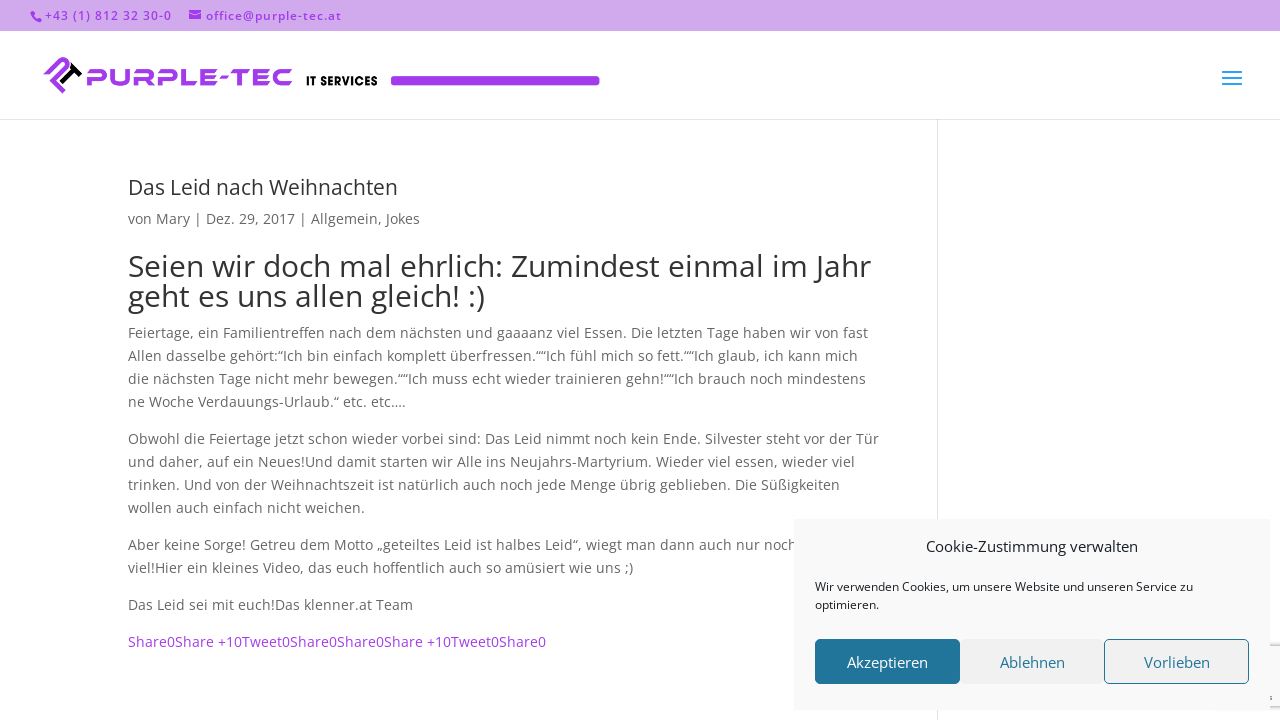

--- FILE ---
content_type: text/html; charset=utf-8
request_url: https://www.google.com/recaptcha/api2/anchor?ar=1&k=6LcJgZMbAAAAAGWHyAO0Pg8xAcYm8K559seERWwf&co=aHR0cHM6Ly93d3cucHVycGxlLXRlYy5hdDo0NDM.&hl=en&v=PoyoqOPhxBO7pBk68S4YbpHZ&size=invisible&anchor-ms=20000&execute-ms=30000&cb=3l6bex7sqe5e
body_size: 48841
content:
<!DOCTYPE HTML><html dir="ltr" lang="en"><head><meta http-equiv="Content-Type" content="text/html; charset=UTF-8">
<meta http-equiv="X-UA-Compatible" content="IE=edge">
<title>reCAPTCHA</title>
<style type="text/css">
/* cyrillic-ext */
@font-face {
  font-family: 'Roboto';
  font-style: normal;
  font-weight: 400;
  font-stretch: 100%;
  src: url(//fonts.gstatic.com/s/roboto/v48/KFO7CnqEu92Fr1ME7kSn66aGLdTylUAMa3GUBHMdazTgWw.woff2) format('woff2');
  unicode-range: U+0460-052F, U+1C80-1C8A, U+20B4, U+2DE0-2DFF, U+A640-A69F, U+FE2E-FE2F;
}
/* cyrillic */
@font-face {
  font-family: 'Roboto';
  font-style: normal;
  font-weight: 400;
  font-stretch: 100%;
  src: url(//fonts.gstatic.com/s/roboto/v48/KFO7CnqEu92Fr1ME7kSn66aGLdTylUAMa3iUBHMdazTgWw.woff2) format('woff2');
  unicode-range: U+0301, U+0400-045F, U+0490-0491, U+04B0-04B1, U+2116;
}
/* greek-ext */
@font-face {
  font-family: 'Roboto';
  font-style: normal;
  font-weight: 400;
  font-stretch: 100%;
  src: url(//fonts.gstatic.com/s/roboto/v48/KFO7CnqEu92Fr1ME7kSn66aGLdTylUAMa3CUBHMdazTgWw.woff2) format('woff2');
  unicode-range: U+1F00-1FFF;
}
/* greek */
@font-face {
  font-family: 'Roboto';
  font-style: normal;
  font-weight: 400;
  font-stretch: 100%;
  src: url(//fonts.gstatic.com/s/roboto/v48/KFO7CnqEu92Fr1ME7kSn66aGLdTylUAMa3-UBHMdazTgWw.woff2) format('woff2');
  unicode-range: U+0370-0377, U+037A-037F, U+0384-038A, U+038C, U+038E-03A1, U+03A3-03FF;
}
/* math */
@font-face {
  font-family: 'Roboto';
  font-style: normal;
  font-weight: 400;
  font-stretch: 100%;
  src: url(//fonts.gstatic.com/s/roboto/v48/KFO7CnqEu92Fr1ME7kSn66aGLdTylUAMawCUBHMdazTgWw.woff2) format('woff2');
  unicode-range: U+0302-0303, U+0305, U+0307-0308, U+0310, U+0312, U+0315, U+031A, U+0326-0327, U+032C, U+032F-0330, U+0332-0333, U+0338, U+033A, U+0346, U+034D, U+0391-03A1, U+03A3-03A9, U+03B1-03C9, U+03D1, U+03D5-03D6, U+03F0-03F1, U+03F4-03F5, U+2016-2017, U+2034-2038, U+203C, U+2040, U+2043, U+2047, U+2050, U+2057, U+205F, U+2070-2071, U+2074-208E, U+2090-209C, U+20D0-20DC, U+20E1, U+20E5-20EF, U+2100-2112, U+2114-2115, U+2117-2121, U+2123-214F, U+2190, U+2192, U+2194-21AE, U+21B0-21E5, U+21F1-21F2, U+21F4-2211, U+2213-2214, U+2216-22FF, U+2308-230B, U+2310, U+2319, U+231C-2321, U+2336-237A, U+237C, U+2395, U+239B-23B7, U+23D0, U+23DC-23E1, U+2474-2475, U+25AF, U+25B3, U+25B7, U+25BD, U+25C1, U+25CA, U+25CC, U+25FB, U+266D-266F, U+27C0-27FF, U+2900-2AFF, U+2B0E-2B11, U+2B30-2B4C, U+2BFE, U+3030, U+FF5B, U+FF5D, U+1D400-1D7FF, U+1EE00-1EEFF;
}
/* symbols */
@font-face {
  font-family: 'Roboto';
  font-style: normal;
  font-weight: 400;
  font-stretch: 100%;
  src: url(//fonts.gstatic.com/s/roboto/v48/KFO7CnqEu92Fr1ME7kSn66aGLdTylUAMaxKUBHMdazTgWw.woff2) format('woff2');
  unicode-range: U+0001-000C, U+000E-001F, U+007F-009F, U+20DD-20E0, U+20E2-20E4, U+2150-218F, U+2190, U+2192, U+2194-2199, U+21AF, U+21E6-21F0, U+21F3, U+2218-2219, U+2299, U+22C4-22C6, U+2300-243F, U+2440-244A, U+2460-24FF, U+25A0-27BF, U+2800-28FF, U+2921-2922, U+2981, U+29BF, U+29EB, U+2B00-2BFF, U+4DC0-4DFF, U+FFF9-FFFB, U+10140-1018E, U+10190-1019C, U+101A0, U+101D0-101FD, U+102E0-102FB, U+10E60-10E7E, U+1D2C0-1D2D3, U+1D2E0-1D37F, U+1F000-1F0FF, U+1F100-1F1AD, U+1F1E6-1F1FF, U+1F30D-1F30F, U+1F315, U+1F31C, U+1F31E, U+1F320-1F32C, U+1F336, U+1F378, U+1F37D, U+1F382, U+1F393-1F39F, U+1F3A7-1F3A8, U+1F3AC-1F3AF, U+1F3C2, U+1F3C4-1F3C6, U+1F3CA-1F3CE, U+1F3D4-1F3E0, U+1F3ED, U+1F3F1-1F3F3, U+1F3F5-1F3F7, U+1F408, U+1F415, U+1F41F, U+1F426, U+1F43F, U+1F441-1F442, U+1F444, U+1F446-1F449, U+1F44C-1F44E, U+1F453, U+1F46A, U+1F47D, U+1F4A3, U+1F4B0, U+1F4B3, U+1F4B9, U+1F4BB, U+1F4BF, U+1F4C8-1F4CB, U+1F4D6, U+1F4DA, U+1F4DF, U+1F4E3-1F4E6, U+1F4EA-1F4ED, U+1F4F7, U+1F4F9-1F4FB, U+1F4FD-1F4FE, U+1F503, U+1F507-1F50B, U+1F50D, U+1F512-1F513, U+1F53E-1F54A, U+1F54F-1F5FA, U+1F610, U+1F650-1F67F, U+1F687, U+1F68D, U+1F691, U+1F694, U+1F698, U+1F6AD, U+1F6B2, U+1F6B9-1F6BA, U+1F6BC, U+1F6C6-1F6CF, U+1F6D3-1F6D7, U+1F6E0-1F6EA, U+1F6F0-1F6F3, U+1F6F7-1F6FC, U+1F700-1F7FF, U+1F800-1F80B, U+1F810-1F847, U+1F850-1F859, U+1F860-1F887, U+1F890-1F8AD, U+1F8B0-1F8BB, U+1F8C0-1F8C1, U+1F900-1F90B, U+1F93B, U+1F946, U+1F984, U+1F996, U+1F9E9, U+1FA00-1FA6F, U+1FA70-1FA7C, U+1FA80-1FA89, U+1FA8F-1FAC6, U+1FACE-1FADC, U+1FADF-1FAE9, U+1FAF0-1FAF8, U+1FB00-1FBFF;
}
/* vietnamese */
@font-face {
  font-family: 'Roboto';
  font-style: normal;
  font-weight: 400;
  font-stretch: 100%;
  src: url(//fonts.gstatic.com/s/roboto/v48/KFO7CnqEu92Fr1ME7kSn66aGLdTylUAMa3OUBHMdazTgWw.woff2) format('woff2');
  unicode-range: U+0102-0103, U+0110-0111, U+0128-0129, U+0168-0169, U+01A0-01A1, U+01AF-01B0, U+0300-0301, U+0303-0304, U+0308-0309, U+0323, U+0329, U+1EA0-1EF9, U+20AB;
}
/* latin-ext */
@font-face {
  font-family: 'Roboto';
  font-style: normal;
  font-weight: 400;
  font-stretch: 100%;
  src: url(//fonts.gstatic.com/s/roboto/v48/KFO7CnqEu92Fr1ME7kSn66aGLdTylUAMa3KUBHMdazTgWw.woff2) format('woff2');
  unicode-range: U+0100-02BA, U+02BD-02C5, U+02C7-02CC, U+02CE-02D7, U+02DD-02FF, U+0304, U+0308, U+0329, U+1D00-1DBF, U+1E00-1E9F, U+1EF2-1EFF, U+2020, U+20A0-20AB, U+20AD-20C0, U+2113, U+2C60-2C7F, U+A720-A7FF;
}
/* latin */
@font-face {
  font-family: 'Roboto';
  font-style: normal;
  font-weight: 400;
  font-stretch: 100%;
  src: url(//fonts.gstatic.com/s/roboto/v48/KFO7CnqEu92Fr1ME7kSn66aGLdTylUAMa3yUBHMdazQ.woff2) format('woff2');
  unicode-range: U+0000-00FF, U+0131, U+0152-0153, U+02BB-02BC, U+02C6, U+02DA, U+02DC, U+0304, U+0308, U+0329, U+2000-206F, U+20AC, U+2122, U+2191, U+2193, U+2212, U+2215, U+FEFF, U+FFFD;
}
/* cyrillic-ext */
@font-face {
  font-family: 'Roboto';
  font-style: normal;
  font-weight: 500;
  font-stretch: 100%;
  src: url(//fonts.gstatic.com/s/roboto/v48/KFO7CnqEu92Fr1ME7kSn66aGLdTylUAMa3GUBHMdazTgWw.woff2) format('woff2');
  unicode-range: U+0460-052F, U+1C80-1C8A, U+20B4, U+2DE0-2DFF, U+A640-A69F, U+FE2E-FE2F;
}
/* cyrillic */
@font-face {
  font-family: 'Roboto';
  font-style: normal;
  font-weight: 500;
  font-stretch: 100%;
  src: url(//fonts.gstatic.com/s/roboto/v48/KFO7CnqEu92Fr1ME7kSn66aGLdTylUAMa3iUBHMdazTgWw.woff2) format('woff2');
  unicode-range: U+0301, U+0400-045F, U+0490-0491, U+04B0-04B1, U+2116;
}
/* greek-ext */
@font-face {
  font-family: 'Roboto';
  font-style: normal;
  font-weight: 500;
  font-stretch: 100%;
  src: url(//fonts.gstatic.com/s/roboto/v48/KFO7CnqEu92Fr1ME7kSn66aGLdTylUAMa3CUBHMdazTgWw.woff2) format('woff2');
  unicode-range: U+1F00-1FFF;
}
/* greek */
@font-face {
  font-family: 'Roboto';
  font-style: normal;
  font-weight: 500;
  font-stretch: 100%;
  src: url(//fonts.gstatic.com/s/roboto/v48/KFO7CnqEu92Fr1ME7kSn66aGLdTylUAMa3-UBHMdazTgWw.woff2) format('woff2');
  unicode-range: U+0370-0377, U+037A-037F, U+0384-038A, U+038C, U+038E-03A1, U+03A3-03FF;
}
/* math */
@font-face {
  font-family: 'Roboto';
  font-style: normal;
  font-weight: 500;
  font-stretch: 100%;
  src: url(//fonts.gstatic.com/s/roboto/v48/KFO7CnqEu92Fr1ME7kSn66aGLdTylUAMawCUBHMdazTgWw.woff2) format('woff2');
  unicode-range: U+0302-0303, U+0305, U+0307-0308, U+0310, U+0312, U+0315, U+031A, U+0326-0327, U+032C, U+032F-0330, U+0332-0333, U+0338, U+033A, U+0346, U+034D, U+0391-03A1, U+03A3-03A9, U+03B1-03C9, U+03D1, U+03D5-03D6, U+03F0-03F1, U+03F4-03F5, U+2016-2017, U+2034-2038, U+203C, U+2040, U+2043, U+2047, U+2050, U+2057, U+205F, U+2070-2071, U+2074-208E, U+2090-209C, U+20D0-20DC, U+20E1, U+20E5-20EF, U+2100-2112, U+2114-2115, U+2117-2121, U+2123-214F, U+2190, U+2192, U+2194-21AE, U+21B0-21E5, U+21F1-21F2, U+21F4-2211, U+2213-2214, U+2216-22FF, U+2308-230B, U+2310, U+2319, U+231C-2321, U+2336-237A, U+237C, U+2395, U+239B-23B7, U+23D0, U+23DC-23E1, U+2474-2475, U+25AF, U+25B3, U+25B7, U+25BD, U+25C1, U+25CA, U+25CC, U+25FB, U+266D-266F, U+27C0-27FF, U+2900-2AFF, U+2B0E-2B11, U+2B30-2B4C, U+2BFE, U+3030, U+FF5B, U+FF5D, U+1D400-1D7FF, U+1EE00-1EEFF;
}
/* symbols */
@font-face {
  font-family: 'Roboto';
  font-style: normal;
  font-weight: 500;
  font-stretch: 100%;
  src: url(//fonts.gstatic.com/s/roboto/v48/KFO7CnqEu92Fr1ME7kSn66aGLdTylUAMaxKUBHMdazTgWw.woff2) format('woff2');
  unicode-range: U+0001-000C, U+000E-001F, U+007F-009F, U+20DD-20E0, U+20E2-20E4, U+2150-218F, U+2190, U+2192, U+2194-2199, U+21AF, U+21E6-21F0, U+21F3, U+2218-2219, U+2299, U+22C4-22C6, U+2300-243F, U+2440-244A, U+2460-24FF, U+25A0-27BF, U+2800-28FF, U+2921-2922, U+2981, U+29BF, U+29EB, U+2B00-2BFF, U+4DC0-4DFF, U+FFF9-FFFB, U+10140-1018E, U+10190-1019C, U+101A0, U+101D0-101FD, U+102E0-102FB, U+10E60-10E7E, U+1D2C0-1D2D3, U+1D2E0-1D37F, U+1F000-1F0FF, U+1F100-1F1AD, U+1F1E6-1F1FF, U+1F30D-1F30F, U+1F315, U+1F31C, U+1F31E, U+1F320-1F32C, U+1F336, U+1F378, U+1F37D, U+1F382, U+1F393-1F39F, U+1F3A7-1F3A8, U+1F3AC-1F3AF, U+1F3C2, U+1F3C4-1F3C6, U+1F3CA-1F3CE, U+1F3D4-1F3E0, U+1F3ED, U+1F3F1-1F3F3, U+1F3F5-1F3F7, U+1F408, U+1F415, U+1F41F, U+1F426, U+1F43F, U+1F441-1F442, U+1F444, U+1F446-1F449, U+1F44C-1F44E, U+1F453, U+1F46A, U+1F47D, U+1F4A3, U+1F4B0, U+1F4B3, U+1F4B9, U+1F4BB, U+1F4BF, U+1F4C8-1F4CB, U+1F4D6, U+1F4DA, U+1F4DF, U+1F4E3-1F4E6, U+1F4EA-1F4ED, U+1F4F7, U+1F4F9-1F4FB, U+1F4FD-1F4FE, U+1F503, U+1F507-1F50B, U+1F50D, U+1F512-1F513, U+1F53E-1F54A, U+1F54F-1F5FA, U+1F610, U+1F650-1F67F, U+1F687, U+1F68D, U+1F691, U+1F694, U+1F698, U+1F6AD, U+1F6B2, U+1F6B9-1F6BA, U+1F6BC, U+1F6C6-1F6CF, U+1F6D3-1F6D7, U+1F6E0-1F6EA, U+1F6F0-1F6F3, U+1F6F7-1F6FC, U+1F700-1F7FF, U+1F800-1F80B, U+1F810-1F847, U+1F850-1F859, U+1F860-1F887, U+1F890-1F8AD, U+1F8B0-1F8BB, U+1F8C0-1F8C1, U+1F900-1F90B, U+1F93B, U+1F946, U+1F984, U+1F996, U+1F9E9, U+1FA00-1FA6F, U+1FA70-1FA7C, U+1FA80-1FA89, U+1FA8F-1FAC6, U+1FACE-1FADC, U+1FADF-1FAE9, U+1FAF0-1FAF8, U+1FB00-1FBFF;
}
/* vietnamese */
@font-face {
  font-family: 'Roboto';
  font-style: normal;
  font-weight: 500;
  font-stretch: 100%;
  src: url(//fonts.gstatic.com/s/roboto/v48/KFO7CnqEu92Fr1ME7kSn66aGLdTylUAMa3OUBHMdazTgWw.woff2) format('woff2');
  unicode-range: U+0102-0103, U+0110-0111, U+0128-0129, U+0168-0169, U+01A0-01A1, U+01AF-01B0, U+0300-0301, U+0303-0304, U+0308-0309, U+0323, U+0329, U+1EA0-1EF9, U+20AB;
}
/* latin-ext */
@font-face {
  font-family: 'Roboto';
  font-style: normal;
  font-weight: 500;
  font-stretch: 100%;
  src: url(//fonts.gstatic.com/s/roboto/v48/KFO7CnqEu92Fr1ME7kSn66aGLdTylUAMa3KUBHMdazTgWw.woff2) format('woff2');
  unicode-range: U+0100-02BA, U+02BD-02C5, U+02C7-02CC, U+02CE-02D7, U+02DD-02FF, U+0304, U+0308, U+0329, U+1D00-1DBF, U+1E00-1E9F, U+1EF2-1EFF, U+2020, U+20A0-20AB, U+20AD-20C0, U+2113, U+2C60-2C7F, U+A720-A7FF;
}
/* latin */
@font-face {
  font-family: 'Roboto';
  font-style: normal;
  font-weight: 500;
  font-stretch: 100%;
  src: url(//fonts.gstatic.com/s/roboto/v48/KFO7CnqEu92Fr1ME7kSn66aGLdTylUAMa3yUBHMdazQ.woff2) format('woff2');
  unicode-range: U+0000-00FF, U+0131, U+0152-0153, U+02BB-02BC, U+02C6, U+02DA, U+02DC, U+0304, U+0308, U+0329, U+2000-206F, U+20AC, U+2122, U+2191, U+2193, U+2212, U+2215, U+FEFF, U+FFFD;
}
/* cyrillic-ext */
@font-face {
  font-family: 'Roboto';
  font-style: normal;
  font-weight: 900;
  font-stretch: 100%;
  src: url(//fonts.gstatic.com/s/roboto/v48/KFO7CnqEu92Fr1ME7kSn66aGLdTylUAMa3GUBHMdazTgWw.woff2) format('woff2');
  unicode-range: U+0460-052F, U+1C80-1C8A, U+20B4, U+2DE0-2DFF, U+A640-A69F, U+FE2E-FE2F;
}
/* cyrillic */
@font-face {
  font-family: 'Roboto';
  font-style: normal;
  font-weight: 900;
  font-stretch: 100%;
  src: url(//fonts.gstatic.com/s/roboto/v48/KFO7CnqEu92Fr1ME7kSn66aGLdTylUAMa3iUBHMdazTgWw.woff2) format('woff2');
  unicode-range: U+0301, U+0400-045F, U+0490-0491, U+04B0-04B1, U+2116;
}
/* greek-ext */
@font-face {
  font-family: 'Roboto';
  font-style: normal;
  font-weight: 900;
  font-stretch: 100%;
  src: url(//fonts.gstatic.com/s/roboto/v48/KFO7CnqEu92Fr1ME7kSn66aGLdTylUAMa3CUBHMdazTgWw.woff2) format('woff2');
  unicode-range: U+1F00-1FFF;
}
/* greek */
@font-face {
  font-family: 'Roboto';
  font-style: normal;
  font-weight: 900;
  font-stretch: 100%;
  src: url(//fonts.gstatic.com/s/roboto/v48/KFO7CnqEu92Fr1ME7kSn66aGLdTylUAMa3-UBHMdazTgWw.woff2) format('woff2');
  unicode-range: U+0370-0377, U+037A-037F, U+0384-038A, U+038C, U+038E-03A1, U+03A3-03FF;
}
/* math */
@font-face {
  font-family: 'Roboto';
  font-style: normal;
  font-weight: 900;
  font-stretch: 100%;
  src: url(//fonts.gstatic.com/s/roboto/v48/KFO7CnqEu92Fr1ME7kSn66aGLdTylUAMawCUBHMdazTgWw.woff2) format('woff2');
  unicode-range: U+0302-0303, U+0305, U+0307-0308, U+0310, U+0312, U+0315, U+031A, U+0326-0327, U+032C, U+032F-0330, U+0332-0333, U+0338, U+033A, U+0346, U+034D, U+0391-03A1, U+03A3-03A9, U+03B1-03C9, U+03D1, U+03D5-03D6, U+03F0-03F1, U+03F4-03F5, U+2016-2017, U+2034-2038, U+203C, U+2040, U+2043, U+2047, U+2050, U+2057, U+205F, U+2070-2071, U+2074-208E, U+2090-209C, U+20D0-20DC, U+20E1, U+20E5-20EF, U+2100-2112, U+2114-2115, U+2117-2121, U+2123-214F, U+2190, U+2192, U+2194-21AE, U+21B0-21E5, U+21F1-21F2, U+21F4-2211, U+2213-2214, U+2216-22FF, U+2308-230B, U+2310, U+2319, U+231C-2321, U+2336-237A, U+237C, U+2395, U+239B-23B7, U+23D0, U+23DC-23E1, U+2474-2475, U+25AF, U+25B3, U+25B7, U+25BD, U+25C1, U+25CA, U+25CC, U+25FB, U+266D-266F, U+27C0-27FF, U+2900-2AFF, U+2B0E-2B11, U+2B30-2B4C, U+2BFE, U+3030, U+FF5B, U+FF5D, U+1D400-1D7FF, U+1EE00-1EEFF;
}
/* symbols */
@font-face {
  font-family: 'Roboto';
  font-style: normal;
  font-weight: 900;
  font-stretch: 100%;
  src: url(//fonts.gstatic.com/s/roboto/v48/KFO7CnqEu92Fr1ME7kSn66aGLdTylUAMaxKUBHMdazTgWw.woff2) format('woff2');
  unicode-range: U+0001-000C, U+000E-001F, U+007F-009F, U+20DD-20E0, U+20E2-20E4, U+2150-218F, U+2190, U+2192, U+2194-2199, U+21AF, U+21E6-21F0, U+21F3, U+2218-2219, U+2299, U+22C4-22C6, U+2300-243F, U+2440-244A, U+2460-24FF, U+25A0-27BF, U+2800-28FF, U+2921-2922, U+2981, U+29BF, U+29EB, U+2B00-2BFF, U+4DC0-4DFF, U+FFF9-FFFB, U+10140-1018E, U+10190-1019C, U+101A0, U+101D0-101FD, U+102E0-102FB, U+10E60-10E7E, U+1D2C0-1D2D3, U+1D2E0-1D37F, U+1F000-1F0FF, U+1F100-1F1AD, U+1F1E6-1F1FF, U+1F30D-1F30F, U+1F315, U+1F31C, U+1F31E, U+1F320-1F32C, U+1F336, U+1F378, U+1F37D, U+1F382, U+1F393-1F39F, U+1F3A7-1F3A8, U+1F3AC-1F3AF, U+1F3C2, U+1F3C4-1F3C6, U+1F3CA-1F3CE, U+1F3D4-1F3E0, U+1F3ED, U+1F3F1-1F3F3, U+1F3F5-1F3F7, U+1F408, U+1F415, U+1F41F, U+1F426, U+1F43F, U+1F441-1F442, U+1F444, U+1F446-1F449, U+1F44C-1F44E, U+1F453, U+1F46A, U+1F47D, U+1F4A3, U+1F4B0, U+1F4B3, U+1F4B9, U+1F4BB, U+1F4BF, U+1F4C8-1F4CB, U+1F4D6, U+1F4DA, U+1F4DF, U+1F4E3-1F4E6, U+1F4EA-1F4ED, U+1F4F7, U+1F4F9-1F4FB, U+1F4FD-1F4FE, U+1F503, U+1F507-1F50B, U+1F50D, U+1F512-1F513, U+1F53E-1F54A, U+1F54F-1F5FA, U+1F610, U+1F650-1F67F, U+1F687, U+1F68D, U+1F691, U+1F694, U+1F698, U+1F6AD, U+1F6B2, U+1F6B9-1F6BA, U+1F6BC, U+1F6C6-1F6CF, U+1F6D3-1F6D7, U+1F6E0-1F6EA, U+1F6F0-1F6F3, U+1F6F7-1F6FC, U+1F700-1F7FF, U+1F800-1F80B, U+1F810-1F847, U+1F850-1F859, U+1F860-1F887, U+1F890-1F8AD, U+1F8B0-1F8BB, U+1F8C0-1F8C1, U+1F900-1F90B, U+1F93B, U+1F946, U+1F984, U+1F996, U+1F9E9, U+1FA00-1FA6F, U+1FA70-1FA7C, U+1FA80-1FA89, U+1FA8F-1FAC6, U+1FACE-1FADC, U+1FADF-1FAE9, U+1FAF0-1FAF8, U+1FB00-1FBFF;
}
/* vietnamese */
@font-face {
  font-family: 'Roboto';
  font-style: normal;
  font-weight: 900;
  font-stretch: 100%;
  src: url(//fonts.gstatic.com/s/roboto/v48/KFO7CnqEu92Fr1ME7kSn66aGLdTylUAMa3OUBHMdazTgWw.woff2) format('woff2');
  unicode-range: U+0102-0103, U+0110-0111, U+0128-0129, U+0168-0169, U+01A0-01A1, U+01AF-01B0, U+0300-0301, U+0303-0304, U+0308-0309, U+0323, U+0329, U+1EA0-1EF9, U+20AB;
}
/* latin-ext */
@font-face {
  font-family: 'Roboto';
  font-style: normal;
  font-weight: 900;
  font-stretch: 100%;
  src: url(//fonts.gstatic.com/s/roboto/v48/KFO7CnqEu92Fr1ME7kSn66aGLdTylUAMa3KUBHMdazTgWw.woff2) format('woff2');
  unicode-range: U+0100-02BA, U+02BD-02C5, U+02C7-02CC, U+02CE-02D7, U+02DD-02FF, U+0304, U+0308, U+0329, U+1D00-1DBF, U+1E00-1E9F, U+1EF2-1EFF, U+2020, U+20A0-20AB, U+20AD-20C0, U+2113, U+2C60-2C7F, U+A720-A7FF;
}
/* latin */
@font-face {
  font-family: 'Roboto';
  font-style: normal;
  font-weight: 900;
  font-stretch: 100%;
  src: url(//fonts.gstatic.com/s/roboto/v48/KFO7CnqEu92Fr1ME7kSn66aGLdTylUAMa3yUBHMdazQ.woff2) format('woff2');
  unicode-range: U+0000-00FF, U+0131, U+0152-0153, U+02BB-02BC, U+02C6, U+02DA, U+02DC, U+0304, U+0308, U+0329, U+2000-206F, U+20AC, U+2122, U+2191, U+2193, U+2212, U+2215, U+FEFF, U+FFFD;
}

</style>
<link rel="stylesheet" type="text/css" href="https://www.gstatic.com/recaptcha/releases/PoyoqOPhxBO7pBk68S4YbpHZ/styles__ltr.css">
<script nonce="mPljUotnuHL3RDp_h5s5DQ" type="text/javascript">window['__recaptcha_api'] = 'https://www.google.com/recaptcha/api2/';</script>
<script type="text/javascript" src="https://www.gstatic.com/recaptcha/releases/PoyoqOPhxBO7pBk68S4YbpHZ/recaptcha__en.js" nonce="mPljUotnuHL3RDp_h5s5DQ">
      
    </script></head>
<body><div id="rc-anchor-alert" class="rc-anchor-alert"></div>
<input type="hidden" id="recaptcha-token" value="[base64]">
<script type="text/javascript" nonce="mPljUotnuHL3RDp_h5s5DQ">
      recaptcha.anchor.Main.init("[\x22ainput\x22,[\x22bgdata\x22,\x22\x22,\[base64]/[base64]/[base64]/[base64]/[base64]/UltsKytdPUU6KEU8MjA0OD9SW2wrK109RT4+NnwxOTI6KChFJjY0NTEyKT09NTUyOTYmJk0rMTxjLmxlbmd0aCYmKGMuY2hhckNvZGVBdChNKzEpJjY0NTEyKT09NTYzMjA/[base64]/[base64]/[base64]/[base64]/[base64]/[base64]/[base64]\x22,\[base64]\\u003d\x22,\x22al8gwp/CpMOmC8Kue8KZW2sGw5bCjyUZJhY/wozCswzDqMKdw47DhX7CgsOcOTbChcKyDMKzwqDCtkhteMKjM8ORSMK/CsOrw4TCnk/[base64]/CisKAwrJFwrTDgnHCoCnCtMKww4BrYX9Ye2XCom7CiAvCr8K5wozDmcO1HsOuVsOtwokHDMKFwpBLw7RRwoBOwoBOO8Ozw6bCjCHClMKNf3cXGcKbwpbDtAl5woNgQ8KnAsOnczLCgXRsBFPCujhbw5YUSMKgE8KDw4bDnW3ClRrDgMK7ecOSwr7CpW/CpXjCsEPChw5aKsK6wqHCnCU+wq9fw6zCi0lADUoeBA0JwrjDozbDiMOZSh7CmsOAWBdYwrw9wqNLwrtgwr3Di1IJw7LDoB/Cn8OvKX/CsC4swozClDgGOUTCrAg+cMOESljCgHEVw5TDqsKkwqs3dVbConcLM8KoP8OvwoTDqzDCuFDDsMOcRMKcw4LCocO7w7VPGx/DuMKHbsKhw6R/[base64]/CjC3Dmlpfw6BRI8KJw5fDn8OSw6pTWMOnw7XCuULCnlcEQ2Q9w7FnAlnChMK9w7F/MihIWksdwptGw7YAAcKSJi9VwoIow7tiZirDvMOxwpVFw4TDjnp0XsOrR0d/SsOuw6/[base64]/[base64]/CgMOYeAE0wqVww5nDj8KMw4bDiT7CgsOVw6XCscOOTzPDpCLDhMOVDMKRXcOpaMKOUMKDw5DDh8OdwoJnImzCvwnCisOvacOVwoXCkMOcP2p9YcOew41uSCk4wq9eAjXCqMOBJMKKwpkfZsOww5Qdw6HDpMKiw7/DpcO4wpbCjsKgVGnCtCcPwobDtT7ClybDn8OtKMOmw6ZcGMO1w5FreMOrw5twe2Zfw4lQw6nCtsKUw53Dg8OtETkHaMODwprDrHrCn8OQb8K4wrDDqsO3w67CnG/DkMOYwrhsD8OyAHgjMcO+HFzDnAQ/CMOLKsKVwoZTCcOMwq/[base64]/[base64]/DsW9MwqRLF1wXbmIHwos2wpjCm1t4JcOlw5pCecKUw7/CqMOewp7Diy5lwooAw68Gw5l8ahHDvRM8CsKAwrbDgDTDtRVHDmHCnsOVP8Oow77DqVPChXZKw68zwq/CuCbDnjvCscOgMsOvwpIeAErCv8O9P8K/QMKwXcOCbsO8OcKtw4PCgH1Ow6F4UmwvwqF/wpI4NHMZKMKmBcOTw7/ChMKZPVLCnxZHUi/DoC7CnGzCp8KKZMKff1fDvStnV8K3wrzDq8K6wq0XelVHwpU0RAjCrEBSwrxvw5h/wqDCn1vDiMO9wpLDvWXDjU1KwrDDsMKyWsOENm7CpsK2w75iw6rCrDEjDsOSE8Krw4w+w7QDw6RtGcKTEz8wwqLDrcKaw4/CkEzDgcKVwrkiw5AUWEs/woo6AUBCe8K/wp/[base64]/w5MDwqc/w43CpRfDscKFEHwnwoczw5AHwogzw4x3E8KaQ8KBW8O/woN9w6QHwoHCp2d8wq4ow7/CrhfDnzAZeEg8w41wbcKpwpTCi8O0wonDu8K6w6giwoVtw4wsw6I5w4/DkEDCt8K8E8KYbVlgXcKuwqV9b8OeIlVUeMKRZB3CrE8vwodmE8K6LmLClxHCgMKCGMOZw5nDvl7Dng/ChV5gGsOxwpXCmGV0G23ChsKqa8KVw4cewrYiw6/CgcOTI1wXUEJ8bcOVesKDEMK1a8KjUCB5CxJyw4MnDMKCf8KrTcOlwonDu8K0w7puwofCrRd4w6grw4TCnsKAVsOUGn8aw5vCoDgeU3duWC0Fw4NDSsOpw67DmCLChGHCtFx5GcOEOMORw6TDksKqBw/DjsKWAUbDg8OfOcKXDSMSHMOewpTDjMKwwrrCplzDvsOZFcKqw6vDsMKxUsKAMMKAw5B6H0czw5fCun/Cp8OOQE3CjlvCu3o4w5/DqjNEfsKLwpTCjUrCoBV9w44QwrHCghHCuR3ClkvDr8KTK8OWw49WeMO9NErDncKYw7XCr28iM8KTwqbDgy/DjXgEAsOETivDgsOKawDCpm/DjsKcEcK5wrJRRn7CkD7CmWlgw6zCigbDpcO8wpdTGiBHGQpOJ10VLsOdw70fU1DDjsOVw63DgMOrw7zDtjnCu8Kyw57DrcOBwq8TYG3CpGYGw5fCjMOdD8Olw7HDnRnCiCM5wocKwoRMScOjw43Cu8ODUXFFKjnChxwWwq3DmsKAw4VmdVvDoEk/[base64]/Dn2hUwqs7CsOjVSk4digkAcKtw4vDgsOYworCj8O8w7RVwodFeznDpcK6b3vDjCtnwp44QMKbw6vDjMKNw5zDkcKvwpMSwpZcw7/CmcKedMKAwqLDlA9GcGrDncOzw6Qjwoozwq5Fw6zDq2ANHSllDmp1aMOELcOtU8KewqXCv8OTaMObwopnwop4w5MPNgLCkS8RUB/CggjCm8K1w5TCoGtHQsOxw4vCr8KyfMK0w5jCoBU7w7jCjUxaw4pdCcO6A2bCtCZTTsO/CMKvKMKIw6svwr0DeMOIw4LCtsOOF0fDhsKRw5DCvcKSw6Mdwod+UnU/wrXDv2olDMKmR8K/UMOxw4EjBDnCm2YmAGt/wr7Ck8K8w5RYV8KdAglIPiYxYMOXcDA1fMOcR8O1GUMCHMKsw5jCpMKpwp3CmcK1ew/[base64]/DmmsKAMKvwqcfw4/[base64]/DlcO3LMOWwo98w6Jaw5TDn8Kew7ElwqrDm8KQRcO8w4Jjw4gtFMOycQPCun/Ct1Rlw4fDscKxMSXCq1NKEnDCgsOJasKKw4YHw57DqsOzeSEPD8KaZHF/FcK/[base64]/w4N6e8K6fR4pwrkAQMKIw4UqwrVUMkpIS8K2wpdpYl7DmMKXJsK4w6ErKsOJwqU0LVnDo1zDjB/CrwfCgEtcw6dyHMOpwrhnwp4JSxjCosOVEsK6w5vDvWHDgT1iw7nDgH7DnnPDucOIw6DCr2kjeVLCqsOWwqFPwr1EIMKkDEvCusK7worDoEMNAnHDqsOaw6pVMGfCqcO4wolMw6nDuMOyYWd1acKWw79Vw6/DocOUOsKqw5DCnMKKwp9tAUxSwrrDjBjCmMKDw7XCg8KqNsOXwonCnTBywoHCtnsQw4XCiHU0w7AMwo3DgVo1wrAmwp7Ct8ONZmDDn0HCngzDsgAUwqLDpW7DrjzDhVTCocK/w6nChl4JV8OjwpfDmCtDwqrDmj3CiibDk8KUe8KHbV/CrMOIw6bDgEbCqAYLwq0awrDDh8KKVcKKesOOKMOJwpQCwqg3wr43wrFtw4XDklTDtcKCwqrDs8KBwoTDkcOqw7FXJDPDrXJxw7QwJMOYwrR7DcO6e2BnwrgbwoVnwqbDh0vDnQrDmFjDl2oUAV5WL8OwVxTCncO5wo4jKMOxPMOUwofCojvCpMKAX8Ouw54SwpM/ExQYw75FwrI1JMO3fsK3DEthwovDv8OWwpbCpMKTDsOvwqfCjsOZX8OmElXCoy/DrAnDvkjDqMK6w7vDgMKOw7LDjjobOXcyQ8K9w67CogRawpJ+fgnDvWbDqsO8wqvClkbDlVzDqcKxw77Dh8Kyw7DDiis9bMOuU8OyOxvDkhnDjG/DjsOLeBHDrgdvwqYOwoPCgMOqUA9Bwqokw4vDhmHDgHbDqRDDpMO9awDCt3YrOUEhw5xGw4PCpcOLRRRGw6wTRXkMbHEBPyLCvcO5wrXDjw3DmlNFbhlfwp3CsHPDlxvDn8K/JQjCr8KLPBbCs8KpNTIFFjl2BCtHOk7Coh5ZwrccwqAKEsOSesKfwozDqCdCKsO6Sk7CmcKfwqDCpsOfwqfDmcOVw7PDuwPDs8KgBcKewqhKw6fDn0vDjmfDiXssw75Bb8OVE37DgsKAw6ptf8K4FGDCrxZcw5/Dh8ODa8KBwqBrQMOOwqlEOsOiw5IjLcKlIcOkbgpGwqDDjSbDp8KfIMKBwrXDvMOkwqdYw5/CqUrCusOgw6zCvnTDu8KOwo9nw5/CjDpAw6ZyKmPDvcOcwo3CmTIYIMOUHcKZEkAnA2DDgsOGw4fCgcOpw68Jwo/CgsKJfmcWw7/CrEbCrcOdwrwYPcO9wpDDuMOYdg/DucKJFnrCiSp6wpTDrjlZw5pewqV3w5k5w4rDncO7OMK9w7ENaRAhbcOvw4JVwrwLdSdhGQ3DglrDskx1w4/[base64]/[base64]/CjcO8wps2V8OKw7rCvzFhZ8Oqw6oKCcOqwrtzIMOZwoLDikHCnMOLCMO9NUTDqRwPw6rCr0HDlzk3wqRwFRROWGB1w4tIekNHw6/DjT1qFMOwesKUCSt6NBDDi8K1wrVOwpzDp1YfwqTCsA11FMKdbcKfaFzCkELDucOzPcK4wrXCp8O2DsKkVsKXCwJyw61Sw6XCq2BLX8OGwoIKw57CtcKMGQ/DpcOqwr8iGGLDg3xPwo7DtwnCj8OMJMO/KcKbfMObHCTDnE8qLsKodcOYwpXDg0QoaMONwqJwICnCl8OgwqXDmMObPUlWwqTCpGfDuR87w48qw5VPwprCnRdqw5sBwrVUw4zCgcKEwppNPiRPFXQCC0bCuU7DtMO0w7Znw4RnIMOqwrFrYhBZw7MEw7/[base64]/Dgm18XwRlw4IuJG/CnMK/woNiwooPwpzDvMK3wqUUwpRAwoHDr8KDw7/Dq3LDvcK5KB9AKGZEwpZwwrtqXcOiwrzDk1oYCEzDm8KPwptmwrI2MMK5w6VrIF3CnAQJwowKwpTCugHDsCM6wpjCvF/CpRPCn8OTw6smaCcBw7BgM8O9bMKEw6nCqkPCvRbClSrDkcOtwovDgMKVYsOmKsOww7x2wpw2Cl5rW8OAHcO3woQQZXJbLBIPa8KrE1VcTwDDv8Krwp88wr4jDhvDgMOkYMODEsO2wrnCtsKBVjlbw6nCkxFawrEfEMKIfMKFwq3Ch3/[base64]/DqX7DnRx1wrQVw5PCow/Cu8OnwrkpCjZPL8O5w4TCn2RnwoDDqMKddlrCmcKkF8ORw7QTwq3DgzlcQS11PlPCtVFjE8OQwox6w6N4wp5KwpzCssOGw51xW08yPcKnw4hFYcOaIsOJBjjCpU4sw6XCil/Dm8K0WnfDpMOpwobCikkbwovCm8K/c8O/wr/DlmwdNCfClcKnw4TCkcKfFicOZz5mV8Kuw6vCqcKuw57DgGTDuCvCmcKSw5/Dg35RbcKKa8O2QllyRcObwqMtwoUwQ3bDo8OuUj0QDMKYwqXDmzZDw7IvKEUhWmjCln7DisKLw6PDtcKuMCnDicKmw6bDgMK6FAtKNgPCm8OabEXChhoIwrdxw4dzN0fDk8Ouw4EJGUM3XcKUwoZkAcK9w5hRETZ1JQbCikQMfcONwqp9wq7CkmHCgMO7wqZ/[base64]/CuVwTdH8HKcKnFCQoPsKWGRDCtj5ZDw5zwoDCucO8w6LCnsKqcsOkUsKDYVhsw4R+wpbCqUokJcKqV0XDil7DmsKwfUjCm8KTCMO/[base64]/DjsKqwoHCgTAKw5Naw77CjEnDgsK7UTVEfF8cw6VedMOvw5VoZW3DrcKXwrfCjlA/QsKjK8Kdw50Cw4p1C8K3LEbCggAWYsOCw7ZSwo8BYHNowoEwaEzCsBDCncKFw71nS8KmeGXDnMOwwonClxrCrcK0w7bClsOoY8OZEkjCjMKLwqTCgF0tfGvDmUDDljzDm8KaUV5rfcKvO8KHDCt7BAtxwqleRSDDmFppAiRwJsOQRi3CjMOOwoXCnyUZDMKNSirCuz/DjcKwIE16wp9lL2TCtX0ow67DkxPDlcK/aj7CpsOhw6omWsOTWsOkeDPCkmAXw5vCm0TCusK7w7XCk8K/[base64]/DlU3DglZZWxwKw4nCt0rCq8O0w6wuw7Jbb3hTw4oNTnt2NsKSw4gfw6pCw7Z5wqvCv8KmwpLDkEXCoi/[base64]/CnGMIUFDCj8O/MSZhw5ktwq8qw4oWeAAWwqgfHV3CkznCjXwIwp7Cg8KSw4FPw7vDhsKnQXBlDMKHUMKuw7x3dcK/wodDTyVnw7fChRoSfsO0Y8KjAMO1woksfcKOw57DugcUQUAGZsKhX8Kkw5UQbnnDjH99L8OzwqPDm0XDkjtxwqfCiwfCl8OGw4nDhQk1f3tbN8OpwqEVTsKMwofDncKfwrPDgDYZw5BIUlJGGsOXwovDr3IxTsKPwr7CilZLHWTDjG4URcOiK8KBYSTDrsK4RcKFwpQ/wrrDnSzDihAHPQRaCUTDl8O+NWXDusK9OsK9AElgP8K6w4JufMKUw4UCw5/CjQLCm8K1aGfChDrDlQXDpMKkw70oQ8Knw73CrMOBPcOwwo7DjsOAwoB2wrTDk8K3EQwyw4nDtn05XQjCosOrJ8OjDykPQ8KXC8KfEHsdw4sLPGLCkhXDlXLCh8KcR8OlDcKbw6JDeFZZw65YH8OmKQM9DADCqsOAw5cDS09swqF7wp7DnRDDi8OmwpzDlGM/IQ8pCUJRwpc2wqtHw7taQ8Odf8OgSsKdZU8+ainCkG46d8K3WE0Bw5bCoiFew7HDgUTClDfChcKWwrzDocKWGMOyEMK5Gk7Dsi3CpMOjw6DDnsKKOAnDv8OxTsK/wp3DrBTDgMKAZsKDOHF1SiQ1GsKCwrLCl0jCpsOAPMOIw4PCgjjDqMOVwoxnw4QCw5EsF8KnAhnDr8Klw53CjsOGw7YDwqk5IBnCsn4bQsOrw6LCsmPDhMOZdsO+ScK2w5ljw6XDqQ/Djl1LQMKzWcO9ImFKMcKfV8ODwpolFMOSfXLDkMODw5LDu8KXSXTDoU4+fsKPM3nDl8OMw5Few4BjJzsJbMKSHsKYw4TCjcO0w6/CtcOaw5/CnnrDt8Oiw7VSASTCgUHCpMKhT8OLw6DDgFhtw4PDlBsuwpzDnk/[base64]/DgmTClMO6w5rDrC3DjMOOYF/[base64]/w5ZTN3kEWsKowoHChmHDsibDv1vDlcOkwotawqtswqLCqGExIGZTw6UUKGvCpRUdEwzCgyvDsTZxKkMDKmrDpsOhLsOZK8O9w6nCtRbDv8K1JsKew71nc8OXanHCmsO9PV9SbsKZAGLCu8OhWQrDksKbw4zDi8O/X8K/GcKtQXJmMQ3DkcKaGBzCscKfw7zCpMOpXj/CpzoVCcKFGEPCvsO8w50vN8KXw71sFMOdQsKzw7PCp8KewoXChMOEw6tURsK9wqhmCykRwpnCqcKHLRFGKSxnwpBewrFvccOWX8K2w41fJMKawqtuw5V1wpHCjDgHw6F+w7oUOlE0wq3CrVFtS8O4w7dlw4QRw5hyRcOew5rDsMO/w5sUV8K6KkHDqibDrcOTwqjDhVXCgGfDtcKXw5LCkwDDiAfCmy7DgsKEwqrClcOuSMKjw6g6McOOccKhBsOGI8KQw6Y0w6kRwojDqMKJwoRvOcKFw4rDhxNFT8KKw79kwqcPw780w7ZIZMOdDcOTJcKtMg4KRhk4WjnDqiLDu8K0DcKHwodUdQ4VfcOCwqrDkh/DtWF/L8KIw7PCk8Odw7vDr8KvbsO7w5/DixbCtMOqworDlnVLDsKYwogowrYBwr8LwpVLwq9pwq1PA3lNB8KUA8K6w41MacKjwpfCq8K/w4XDi8OkFsO0L0fDhcKcBQFmA8OALCTDgcKvTcOFPjsjKsOiXCYAwoDDv2QDXMKcwqMfw7TCnMOSwoTCm8KvwpjCuwfDngbCjMKvYQAhaRZmwo/DjkbDuWvCiQvDs8Otw5wWw5l5w6RtT1xLcwfChgQqwqwXw5h5w7HDoAbCjAPDiMK0NHVew63DusObwrvCiwTCrsKzDsOGw4RfwoADQxUrVcKew5fDtsKjwqnCvsK1G8O5bBzCsBhFwpTCs8O5OMKKwpBswot2OcORw7pSRH3CmMOcwoBDCcK3ACPCi8O/EyMLX2EZBEjCsHhZHh/[base64]/[base64]/DuRHCrghgw5rCmCnDocOIwqESWMK0w77DjEbCpjzDj8Kowpw0SXMXw5cewq0iL8OuBMOWwr7CszLCjGTCh8K8SiN1bsKXwrbCqMOWw7rDv8KjAhwHYCLCkjLDlMKRaF0tRcKNV8OzwoXDhMO6dMK8w4wJesKewoQYDcO3w7HClCJgw6/[base64]/ClTfCmMKzA8O3D8KmwprCu8OawrVtCsOuwrd+QVTDjMKKOVzCoh5MD1PDk8OSw6vCs8OXwrVWwoXCscKaw4d9wrhYwrFGwozCh3lzwrgrwr8Pwq0GQ8KvK8KEQsKIwos1CcKHwpdDfcONw7gKwq1BwrUKw5rCo8KfacOAwrfDlA0WwqYpw5kJXVF+w4zDk8OrwrbDgD/DnsO/JcKXwpobIcOgwpJBcVrCjcOZw5vCrALChMK4MMKaw7jDmEXCmsK1w7wJwp3DjR11XwctWcOZwqc5wo/[base64]/[base64]/DiRRIG8K3fsOUTTLDhS1WwpbCk2Ikw7vDiTZuwoQAw4PCsALDlDhaD8KnwrNENcOtOcK/AsKSwoAsw57CuBfCocOfFFE9EnXDuUTCtDhbwqt/FsOUG2NIVMOzwq7CnVFdwqJKwrbCnwFFw4PDsnRKex3ChsOPwoE6QMOew4vChMOAwr1oK0jDrmocBlZYC8KhCn1nAELDt8KFFSVIWA9Bw5PCiMKswqLCtsOaJ00oHcOTwqE8wpdGwprDr8KqZA/CoDJlfcO1XiTClcOYIBzDg8OyIMKvw7hvwpzDmgrDoVDCmz7CqX/CnlzDu8KOLAMmwpFow6IkMMKaTcKiYiRYEE/ChSPDpQzDkmrDgFXDjsKlwrlgwrfCrMKRKVTDuhrCrMKZPwjCv1jDusKVw5AYMMKxG1J9w7/[base64]/Cu8KZKA/CjcOUYTYlw6M0w6BPRSbCocOpNRnDlR0JRwwhJSkewo8xYRzCrk7Cq8KNN3VyNMK4FMK0wpdBXDDCk3nCgGwRw45yElbDtcKIwrjDhm/CiMOSY8O6w4UbOANTKiPDnBdMwpnDh8KJHQfDh8O4bxpCYMO8w4XCsMKKw4nCqijCtsOoL1nCpsKyw6IXw7zCsA/ClsKdNsOFw6dlFVEIw5bCgzAYMC/[base64]/[base64]/Cl8OOwqYWw5rCjMK4Y3nDhsKQXgzCnXvDrgvDl3l4w6IywrPCkhduw4XCtgdpOVDCuS8VRlPDgCA7w7zCmcOxFsOPwqLDrcK9PsKQA8KMw4JZw5N7wrTCrjjCohYrwrnDj1RFworDrBvDucK2LsKiQXhvB8OKfzhCwqPCt8ONw79/G8KiVE7DijnClBXCqMKMMy5acMOjw6HCpy/[base64]/[base64]/CgMOAIMOhwpvDmDsJb8Oqw7Y3dMO7JUdXwptOMDPDgcOWN8OUwpnDpG/DjT4Iw6Z1eMKXwrLCjm1ZA8O6woloLMOrwpNFw4vCocKADnnCjMKhXmHDgS0Lw7UCTsKfRsO4FcKpwr8zw5PCsntow4U2w48Tw5gpwoRfWcK/CGJ1wrl8wop/IwzCtMOHw5jCgBMDw4pQWMOhworDvMKLY25pwqnCqBnChRjDtsOwVhILw6rCtkg/wrnCiR0PHG7Dr8Oew5kdwp3Cg8O7wqILwrYLOMKKw5DCuFzCusOHw7nCu8ORwpoYw4YiQWXCgyFnwpU9w65jHB7CpC8xCMORYTwOeArDsMKKwr3Cq1/CtMOjw7NCAcO0IsKnwo4qw7PDm8KkQcKKw6Y3w7Abw5UYLHTDuzl5wroIw40TwrHDqMKiBcOywobDhBpyw7F/YMO0WhHCvTdKw7kdF0dMw7fCjEFecMKDZsOJX8KQE8KVRmvChC7DssOmM8KKAAvCj37DucK/FMOzw5cQRcKOdcK1w4TCpsOQwpQWIcOgw7bDpC/CtsOiwrrDm8OOHlZzFTLDj0DDgyMOEcKkQBHDpsKBw5kfOisowrXCgsKkWRrCtGZdw4HCmDwdcMKuW8Oww4oOwqpJUwY4wqLCjA/CisK5KGs2fjdEDmXCrsOtRXzChhHCm2tkdMO3w5vCn8KYXBpiw65LwqLCqi4PVGjCizo7wql6wrVBVkEsN8OpwrHCpMKXwoJdw6HDq8KICzzCvsOhw4tuwrHCuVTCqsOjMxnChMKCw51Vw7cSwo/CtMKjwoEGw6rCnU3Dv8OJwoZsNh7Cs8KaZzPDo1I2TGXCm8O1JsKGZsK+w54kKMOFw4dITjQlCy/DshgOTktSw59FQw0wUyUwIU4+w7xpwqxUwoQJwrXCpRcTw4kiw41KQMOTw5RdAsKFb8Odw55qwrBoZFptwoNtD8Kqw5dkw77Duy9gw7s2TcK2Y2tUwpDCr8ODUMObwr8tLQQAD8KBGHnDqDJYwpzDqcO6P1bCnxnCuMOQX8KJVcKjS8OzwobCm3IywqQbwp/[base64]/Do8OWw5MfflpWejTDni8wNcKsw4MswoTDjcK1w4zDpsO8w4U8w4ceUcOGwo4ew7pkI8O1w4/CpXjCl8OXw67DqMOYG8KucsOQwpMdG8ONUMOrS2fCg8Kew5vDphDCksKKwpRHw7vCjcKLw5nCrnR2wqvDiMOGBsO7cMOwPMKGLMO+w7cJwq/[base64]/ChDXDuFzDoMO2w6Z8N31ABMOxwrk2K8OBwpPDpMOcRBDDt8OPF8OtwofCqsOISMKsams8XgDCscOFecO9TR9fw7/CvQcgY8OtBg0Vwp3Dg8OrFkzDnsKXwoltMcKxMcOwwphDw5hZT8O6wp8TEghmfyNzNHrCnsKJCMKkF2zDs8KKAsKHXTghwobCoMOWZcKDZyrCqsObwoMkF8KjwqVOw6ojDGdHCsK9BnzCoV/Cs8OfU8OZEAXCh8KqwrJTwogdwrnDl8Ozw6DDvy8hwpAkw7JyL8KrJMOWGRE8JMKqw77CgCZuK3/[base64]/Dm8OJwobCniLDsFPCl8KQwo9YYcKTw4VvwrTCrm9kw59fQT3Co1zDoMKGwrctKWbCsy3DtsK2S1bDmG0YaX8kwokgJ8K/w7vCvMOESsKKAxhnZwoVw4NIwrzClcOCIlRITsKyw6kxw4FEBEURHG/Dn8KMSEk/UQLDnMOLw4PDhRHCiMO6fhJnFw7DucO3dEXCjMOqw7XDuj7DgxZ0VsKuw4BYw7LDhQd/w7PDgFhwDMOVw5dgwr1Iw61zNMOARsKoP8OCacKSwqUCwoINw44zUcOjDsO5M8OSw4zCt8Kowp3DmDxww7vCtG0nHcOyecK8a8KQdMOLETpfcMOjw6vCnsONwr3CnsKHY1pUUMKrQWF/wr/DusKjwoPCvsKkI8OZGVxdcBJ0Q3V2CsOlRsK8w5rCr8KiwqZVw5zCkMOlw7NDT8OoNsOXUMObw7Uew6HCicK5wrfDssO7wq4hOE3Cp2bCiMOeSlvCvsK1w47CkCfDoUzDgcKnwoN9BcOHUsO5w7rCuCvDrTZ0woHDhMKiVMOzw53DncO6w7l8HMKiw7/DlsO3BMKnwrVRbMKoUA/DnsKlw4/CnT4cw6PDtsKeZUfDgkrDvMKGwplww68OC8Kiw5JQe8O1RzXCh8KcGRvDrVnDqBsNTMOfdw3Do13CqynCpXzCn2TCq0APUcKjVMKBwo3DqsKAwq/DpA/DqmHCo0TCmMKUw4shOAvDtxbCmRTCtMKiEMOzw6dfwrQ1QMK/anRXw614XlZ6wqDCisO0K8KnJirDq0XCh8OMwp7CkwdmwrvDjHTCtXABFBDDiUF/XhHDjcK1KsOTw4dJw4I/w5BcZmhHJlPCo8KowrLCglJVw7bChhzCgkrDp8Omw7RLGnchA8KJw6vDrMOSWsOqw4gUw6w5w4RbB8KYwrV7w58rwqpFGMOtMSRRfMK2w5gpwo3DjcOGwrQMw63Djl/[base64]/wplvw53Dh8OfTMKpHhHCscKQwobCmsOvIMOmQcOsMcKAXMK8SCXDvjbCpS7DtnnCm8OcKTzCmEzDs8KNw5Apwo7DuQVxwonDgMKCZsKJSgFJdHkqw4BDb8Kcwr3Dqll/MsKvwrAzw6lmNVrCj1FjTX01Mh7ChkJpQhDDmAbDnX9ew6vDjXBjw7TCj8KVd2sSw6DCpMK+w4USw6Fdw7QrW8OTwpTDtzTDmFTDv10cw6jCjHnDr8Oyw4Ecw7wKGcOhwrjClsKYwp1lw6Vdw4DDhRXChEdHRy3CocKVw5/CgsOFB8Otw4nDh1XCnsOYb8KbBlElwpXCqsOXD1YuaMKEUzQWwrMrwqQGw4cEVMO/GE/CocKlw7cTSMK5cjB+w614wpLCohhXcsO9CULCqMKDNQfCjMOGFj9xwrxVw6ggd8Oqw67CjMOuf8OBazBYw7TDt8KPwq4LMsKEw40nwpvDpH1yYsOBKDXDjsOjYBHDtWrCqn3CpsK3wqXCv8OpDT/ChsOMJBJHwrgiDWVmw74JF2bCuwbDsBoWKcKSe8KIw7XCm2/DrMOcw7fDmhzCsmjDnELDpsOrw5pFwr8QR3xMAMK7wrDCj2/Cg8O3wp7CgRR7M3JlZRTDh0NWw7fDrAR4woIuC3nCgMKRw4jDmMK6RHjCpw/CmsKMEcO8JW4qwqTCtMOPwoHCvGgcKMOcE8Ozw4DCsG3Coj7Di2/CvBnCijFaKcK5FXFpJRQSwplZXcO8w4I8R8KPRw0kWlfDmRrCqMKZLAvCmAkDG8KbHWnDt8OpLHXDp8O5YMOAEioLw4XDmcOyWR/CusO6cWDDi2sewplXwopFwpQYwqYDwog5S3TDs1XDhMO0G2M4AxjCnMKUwocycXPCoMO9ZinDry7DhsOUMsOgOMKAFcKaw7JSw7zCoG7ClCTDniANw4zDr8KCYwpNw7dQbMOeFMO9w712FMOdOEZueWNFwqohFBjChXTCsMO0R3TDpMO9wpjDgcKEM2IlwqfCi8ONw6/CnHHCnShQSzFrHcKKBsOYL8O5Z8K9wpsEwqnDi8OzM8OleSnDl3Etwo0xFsKew5nDucKrwqMFwrF7NlHCmX/CriTDji3CuS9WwpwjBCQ5HiN6w5w3dsKMwozDjHPCuMOcIk/[base64]/PzgnwoUfcMKuMgjCpVTDpsKLwroFVmllw4k9w5YzNsK6AMOFw7gNQF5dXCvCrsOcZsOOWMKyS8OjwqY7w75XworCv8O8w64SATXCisKzw7xKflbCucKdw4vCvcOVwrFHwrtnB0/DoTbDtCLCg8OBwozCsSkJK8Kxw4jDnSVDIQvDgntwwp87O8KuZwIMYHLCsk1Hw7BrwqnDhDDDmXcswoJ8FEnCvSHCvsO8wo8FTiTDvMOBwo7CgsOdwo0iQcO9IxPCjcOMQiBkw70dcQpvQcKdKcKJGUfDogg8HE/Ct31iw6N9F0fDoMOEBMO7woHDg0/CrMOAw77CusOhASpowrXCjMKjw7l4woZAW8KoFsOwMcO8w6x5w7fDlifCtsKxF0/[base64]/ClF1Dw4w4XRTDrMKfwqUsCcKXw67DmnDClVPCgR1CbMOXaMK/QsOJADgrLlN1wpcqwr/DuwosO8OTwofDrsK1w4dKcMORMsKWw60Qw5kFDsKdw7/DjAnDvDHDscOUdgLCpMKdCMOjwq/Com5eMyfDtn7CuMO9wpJ6fMKLG8KMwp1Xw4RPYVzCgsOEH8KscQlmw5rDiGhow4JjamzCizJ+w4Ryw6hjw5VPXRrCtCbCssOswqbCtMOYw7nCtUjCnMKxwqNCw4w7w7gqYcOjVsOPeMOITy3CkMKQw5/DjATCrsKqwoQ0w5bDtVvDrcKrwojDt8O2wpXCgsKgfMKqCMKBUUgEwp4Xw4ZaGE3ClnDCmzzCusOZw7gUR8O7VGMPw5UbBsOBIw8Cw6XClMKDw6TChcOIw54Mc8O4wr/DlFrDr8ORW8K2EDbCuMOmSDvCtcKhw5FawpfCn8OCwqUNZTbCm8ObfRUbwoPCmzJIwp/DoCNadC83w4pQw6wUasOhIHDChk7CncOEwpnCszFAw7TDncK+w7vCvMOXdsOCVXPDiMKlwpnCmcOkwoJLwqDCmAQBdElsw5LDuMKnBwkiJcKWw7pffWLCr8OvMlPCpFsVw6Uxwol/w61MGFQjw6HDqsKdXzzDvzANwq/CoBt8XsKKw5vCsMKDw4FHw69qU8OnDlDCuxzDrnQ+VMKrw7YfwoLDvRBlw6RHFcKtwrjCisKQCWDDgHpcw5PClnxtwrxHTUbDvAzChsKIw7/[base64]/[base64]/CqFNCwpwXw7wgexYbIznCvMK/WyTDrsKZTMOoWMO/[base64]/CvsKKR35VwptgXhN6w5HDvHHCsiYtZsO7FV/DglvDnMKSwrbDlVcRworCg8OQw7M2S8Kkwr3DnDTDrlPDpTA0w7fDq33DpCwoG8K/ScKtwo7DnCfDphbDssKDw6ULwrZQQMOew6IBw5ErbsOJwq00HcKlcUZ/QMOdAcO8CiVZw5lKwprCs8OQw6dtw6/Cg2jDsi5MMhnCpSLCg8KIw7t+w5jDiTzCom43wpXCgsOew6jCq1xOwq7Cu2PDjsKlRsKxwqrDm8KxwovCm1Qewp4EwpvCksOiRsKdwqjCg2MQMVQuUMKnw78RWS0Yw5tAecKkwrLCp8KuElbDscKafMOJbcKCKBYdwqzCisOtb2/ClsOQcE7Ct8OhQ8KcwoZ/VgXDnMO6wpHDg8KHcMKJw40gw4pnCgEwE35HwrvCvsKRGwFIRsOYwo3DhMOKwrM4wozDkhowNMK6w6Y8DRrCtMOuw5nDoyjCpSLDvcKIwqRXAEEqw4MQw4bDu8KAw7tjwo/DpwQzw4zCjsO8JAZpwrJow6oaw58owroNJcOhw499QG05E0vCsVREFFk8w43CrUFhAEPDjw7DlcK6DMOzEF3ChXl5C8KIw67CtBcxwqjCpwnCqMKxVcKhKCMBBsKKw6kNwqM6N8OuQcOeZBvDtsKYSDciwpDCglFZMsOaw5XCs8OTw4/DnsOww7VOwoERwr9Vwrt1w43CswVDwqx3ETDCsMOBV8KswpdFw53DrTh9w5tKw6fDqnrDsDvCgcKawpJbO8OjI8KSHSvCj8KVVsOvw5prw53CrUttwqoiCWfDjExxw4wXJylCQE7CgsK/[base64]/[base64]/w6XCiVbDqsKfCzorw7DCk3V1w6bCgR1NPn/CgkrDnwPCjMOdw77CkMKPf3jDqQvDocOuOB8Jw73Ck3d7wpUyV8KaNMOyYjJ4wp1tRsKYSEAfwqo6wq/DqMKHPsOeUCnCvgjCl37CqUTDgsOWwrvDrcOGw6JSJ8OUfRsCZAw6IjvDjUrCvTXDimvCkXBZM8KkJcK3wpLCqSXDsmLDrcKVaQ7DqMKMfsKYwpzDlcKtZMOeN8K3w585YVoxw6fDimbCqMKXw5XCvRfCulXDpSwbw6/CjMOTwqwkeMKow4fCsS3DosO5HQHDqMO/wpI7HhNvEcKIE2xlw5d7YsO6wpLCgMK6KcKZw7zCl8KMwqzCokwzwoxlwoRbw5/CicO7Q3HCgVnCosKZYD4cwqRqwodmPsKtVR9nwoDCm8OewrEyBhovYcKrQ8KGWsKLZgIZw5dqw59HSMKGdMOpIcOmY8O4w45vw4DChsOmw7jCk1oVEMO2w7Arw5vCjsKZwrEUwq1hKlc2FcO/wq4Kw48PCyrDunjCrMK2JA7ClsO7wpLCkBbDvAJsJh9RCmXCvk/[base64]/[base64]/[base64]/Cs1HDnC7CrMK2ESxcwp3DoBLCksOZw73Dk8KZBg00WMOLwrzCkCTDlcKrLkpZw6QnwpDDlFzDrChdDMKjw4HCh8Onbh7CgsOBSQ3DscOldQrCnsKdSU3Cl0g0EsKXGcOewpPCssOfwpLCjlXChMKMwocBBsO9woFWwpHCrFfCiXXDncOAEybCviTCusKuNmrDhsKjw6/CjkIZfMOyZ1LDqsKIYsKOYcKUw59DwoQrwqrDjMKMwojCi8OJwo8Ywo7Cv8OPwp3DkTTDkn1gIh5sZmlAw4oHesOAwqVBwrbDkGEPDW/CvFAMw5kWwpl+w4/DlDfCmnlGw4HCrWkSw5zDgijDs21bwo9+w5sbw4Y/TV7Cn8KHQ8OIwpnCm8OFwq8RwoFOaTQgbzJyeGLCtgMwdMONw7rCuwgvIyjDnQAGfsKSw4LDgsKTa8Orw7xewqoiw5/CpyR5w65EDE81S38LKsO5K8KPwrZawoDCtsKTwoRWUsKmwopbGMKtwpkUOzwow61lw4fCj8OQAMOmwozDnsOXw6HCrcOtVV0AEiXDixlALsOPwr7DgCnDhQrDmgLCqcOLwo43PQHDmXTDnsKHTcOow7s6w4giw6HCkMOuwqR2ehDDkExqL34Zwq/DlcOkDsOLwp/DsCt5wrpUFSHDoMKle8OsMsO1VMKrw4/Ci3dSw6XCusKXwoZNwozCgmLDm8KoKsOew59vwqrCvzXCmVh7HgvCu8K3w7sTEmvClzjClsK/IhrDsjhNYjbDvArChsO/w6Y1H25/CMKswpvCgG9ewrfCkcO8w7YDwrZ0w5Uow6w/MMK0wrrClcOEwrEMFQpPC8Kqb3rCp8K2CsKvw5s4w5MBw40NQAQow6LDssOow6PDnwkmw6Agw4Riw4U0w47CkHrCglPDg8K1TBLCosOVf3DCkMKFMmnDicO9b2RsSnx4wq3DiRMDwpIow6psw6s+w75KMzbCi2cvNsOCw7/[base64]/CiQoRw6wVN3vCvmYEX8Oewq3DkkPCklsrWsOoL1V1wqrDpVouw6FrQsOjwq7CrcOQBMOkwp/CvHTDnTNuw6N4w4/DucOpwps5LMK8w7nCksKCwog9DsKTeMOBdEHCpDfCgsKWw55SFsOcP8OswrYMM8Kawo7Ck3cuwrzDpjnDsBRHByBSw4wLT8KUw4TDj07Dv8K3wpHDrSgHP8OeR8KNO37DvQnCqR03HSbDn09KK8OeET/Dp8OCwpIPEWzCi2jDqzHCgcK2NMKFI8KHw6jDu8Oew6IFAUd3wpPDrsOEDsOVFgQ7w7wzw7LDmyBbw6HCvcKdw7vDpcOow6cRVG5UHsOPBsKPw5bCp8KTVRfDgMKXw70BacOdwo5bw6swwonCq8ORD8KtLGVmUMKKal7Cs8OALn1VwrALw6JEYsOBecKlTjhsw6c/w4zCk8ODZgjDvMKfw6TDv1cIGsOEJEA5P8OwOmXClsK6VsKve8O2C2/CgDbCgMKcZBQQSRJ7woIYYDdLw7bDgz3CtSfClBLCog4zJMKZRCstwoZPw5LDkMKSw6vDqsKJZQQLw77DpCB4w5EodmZeSiLDmjvCkC/DrMOkwokIwoXDqsO3w7wdQFMiDMOWw7bCkyjDknnChMOHNMK8wr7Co0LCl8KHecKHw4gcPBwEc8KYw6NaJUzDscOqLsODw5rDolxuRyDCrGR3wqpDwq/DiCbCoCs6w73Dn8Kjw4ASwr7CpTYoJMO0fVAYwoJJQsKTVh7Cs8KWShjDvVYfwpZjRcKlLMKww4V/U8KDWybDi3J9wrkVwp0gSzpuasK/K8K8w5NScMKMcMK4O0sRwoLDqjDDtcOAwrgfJEs7TCAKw4XCjsO2w4zCgsOxVXjDj1JudMKfw6kPZ8OMw4rCpAoow5/CtcKMPDtdwq8QW8OdAMKgwrVEGl3DsWJia8ORAhXCg8KZN8KYTV/[base64]/DtMOUwq3CucKabG/[base64]/[base64]/[base64]/dMOjw6xDw6vDocKSDVh9w6fDr2o/IcKcw6DCoMOiBsOmw7MAN8OoVsO0U2hcw6o/A8Opw7jDnAPCu8KKbD8QKhoqw7/[base64]/Di8OgRcKUwp/Cv13Cp8KIcljDnsO5wroWORnCksO6L8O7GcOHw73CpsKpczPCuwDDvMKswoo9woRuwohiVG94Oztrw4fCijTDqFhsFWQTw7oHZFM7E8OjZF9pw5l3I387w7AMSMKRacOaTzXDlHjDrcKMw7jDsVzCvMOtHSImAX/Dj8K5w7LDtcKbQsOWJ8Ozw67CrU3Dp8KaGFPCm8KEGsK3worDlMOUZCDChSrDoV/DmMOFG8OWUsORR8OAwpYyCcODwrLChMO9dSfCiWoPwprCiF0PwpVUw4/DgcKlw603AcOewpvCn2bDoW7CnsKiI19xV8O6w5nDqcK6KW9EwojCo8KCwoN9P8Okw5nCp1VRw4LDiic1wpHDtRk/[base64]\\u003d\\u003d\x22],null,[\x22conf\x22,null,\x226LcJgZMbAAAAAGWHyAO0Pg8xAcYm8K559seERWwf\x22,0,null,null,null,1,[21,125,63,73,95,87,41,43,42,83,102,105,109,121],[1017145,101],0,null,null,null,null,0,null,0,null,700,1,null,0,\[base64]/76lBhnEnQkZnOKMAhmv8xEZ\x22,0,0,null,null,1,null,0,0,null,null,null,0],\x22https://www.purple-tec.at:443\x22,null,[3,1,1],null,null,null,1,3600,[\x22https://www.google.com/intl/en/policies/privacy/\x22,\x22https://www.google.com/intl/en/policies/terms/\x22],\x22WE7lDJmmfI/ODh7iFAGKMArgqElNqA7oe6IwEIQMv0U\\u003d\x22,1,0,null,1,1769208030389,0,0,[233],null,[37],\x22RC-lg5IhddZJ3qYYw\x22,null,null,null,null,null,\x220dAFcWeA5kvFthMTOLsCgsT91U-X7wixh7TKzXZWU__CePkoGraZEXObxBAS6smdee4vj5Ence7eDPUE4eBQoJ6vfTe1iOAwGaBw\x22,1769290830575]");
    </script></body></html>